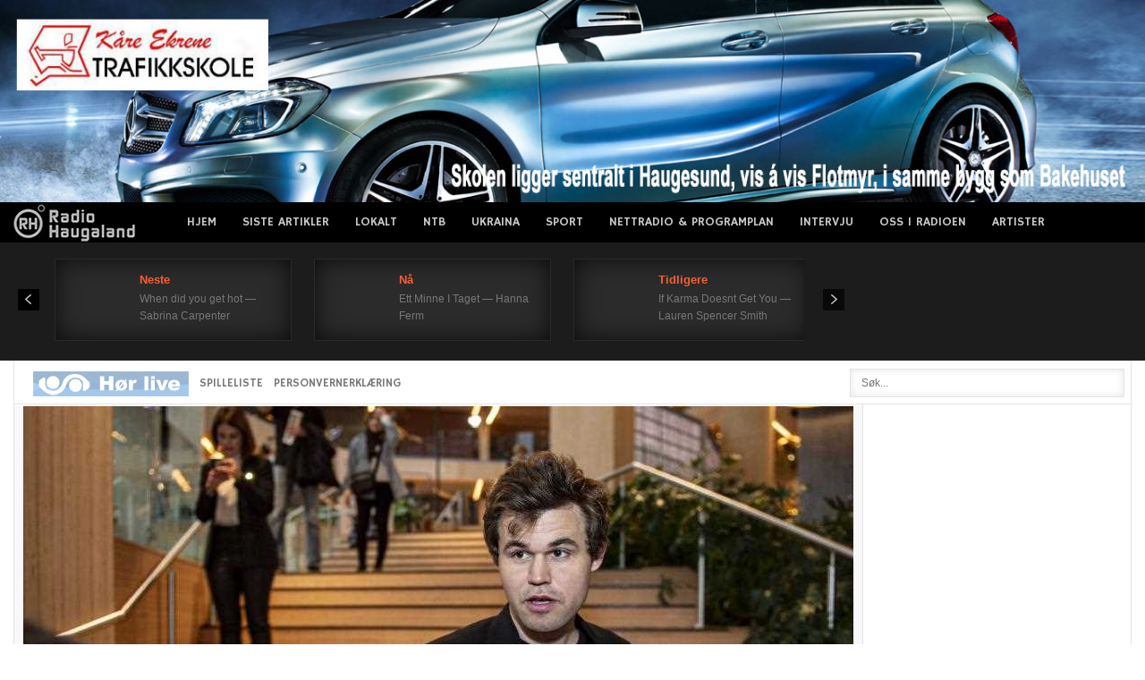

--- FILE ---
content_type: text/html; charset=utf-8
request_url: https://www.google.com/recaptcha/api2/aframe
body_size: 268
content:
<!DOCTYPE HTML><html><head><meta http-equiv="content-type" content="text/html; charset=UTF-8"></head><body><script nonce="qUqCS9DRBul8M9oD9rdQNg">/** Anti-fraud and anti-abuse applications only. See google.com/recaptcha */ try{var clients={'sodar':'https://pagead2.googlesyndication.com/pagead/sodar?'};window.addEventListener("message",function(a){try{if(a.source===window.parent){var b=JSON.parse(a.data);var c=clients[b['id']];if(c){var d=document.createElement('img');d.src=c+b['params']+'&rc='+(localStorage.getItem("rc::a")?sessionStorage.getItem("rc::b"):"");window.document.body.appendChild(d);sessionStorage.setItem("rc::e",parseInt(sessionStorage.getItem("rc::e")||0)+1);localStorage.setItem("rc::h",'1769453343908');}}}catch(b){}});window.parent.postMessage("_grecaptcha_ready", "*");}catch(b){}</script></body></html>

--- FILE ---
content_type: text/xml; charset=utf-8
request_url: https://www.infokanal.com/haugaland_rss.xml
body_size: 2057
content:
<?xml version='1.0' encoding='UTF-8'?>
<rss xmlns:media="http://search.yahoo.com/mrss/" xmlns:atom="http://www.w3.org/2005/Atom" xmlns:content="http://purl.org/rss/1.0/modules/content/" version="2.0">
  <channel>
    <title>infokanal haugaland RSS feed</title>
    <link>https://www.infokanal.com/haugaland_rss.xml</link>
    <description>infokanal RSS feed for haugaland</description>
    <docs>http://www.rssboard.org/rss-specification</docs>
    <generator>python-feedgen</generator>
    <lastBuildDate>Mon, 26 Jan 2026 19:46:02 +0100</lastBuildDate>
    <item>
      <title>SISTE FRA POLITIET (11:45): #Vindafjord #Nedre Vats Politiet er ferdig på stedet og oppretter sak på hendelsen. (POLITIET/RADIO HAUGALAND)</title>
      <link>https://www.politiet.no/politiloggen/hendelse/#/26xftr</link>
      <guid isPermaLink="false">26xftr</guid>
      <pubDate>Mon, 26 Jan 2026 11:45:06 +0100</pubDate>
      <media:content url="https://www.infokanal.com/images/politietsorvest/day/politi-dag6.jpg" width="400"/>
      <media:thumbnail url="https://www.infokanal.com/images/politietsorvest/day/politi-dag6.jpg" width="200"/>
    </item>
    <item>
      <title>SISTE FRA POLITIET (11:05): #Vindafjord #Nedre Vats Fører, en mann i 80 årene, er hentet av luftambulansen og er på vei til sykehus for videre oppfølgning. Politiet er på stedet og gjør undersøkelser og tar avhør. (POLITIET/RADIO HAUGALAND)</title>
      <link>https://www.politiet.no/politiloggen/hendelse/#/26xftr</link>
      <guid isPermaLink="false">26xftr</guid>
      <pubDate>Mon, 26 Jan 2026 11:05:07 +0100</pubDate>
      <media:content url="https://www.infokanal.com/images/politietsorvest/day/politi-dag4.jpg" width="400"/>
      <media:thumbnail url="https://www.infokanal.com/images/politietsorvest/day/politi-dag4.jpg" width="200"/>
    </item>
    <item>
      <title>SISTE FRA POLITIET (10:55): #Vindafjord #Nedre Vats Fører er våken og følges opp av helse, luftambulansen er på vei og vil lande snart. (POLITIET/RADIO HAUGALAND)</title>
      <link>https://www.politiet.no/politiloggen/hendelse/#/26xftr</link>
      <guid isPermaLink="false">26xftr</guid>
      <pubDate>Mon, 26 Jan 2026 10:55:53 +0100</pubDate>
      <media:content url="https://www.infokanal.com/images/politietsorvest/day/politi-fart.jpg" width="400"/>
      <media:thumbnail url="https://www.infokanal.com/images/politietsorvest/day/politi-fart.jpg" width="200"/>
    </item>
    <item>
      <title>SISTE FRA POLITIET (10:53): #Vindafjord #Nedre Vats Ulykken har skjedd utenfor vei og påvirker ikke trafikken. (POLITIET/RADIO HAUGALAND)</title>
      <link>https://www.politiet.no/politiloggen/hendelse/#/26xftr</link>
      <guid isPermaLink="false">26xftr</guid>
      <pubDate>Mon, 26 Jan 2026 10:53:26 +0100</pubDate>
      <media:content url="https://www.infokanal.com/images/politietsorvest/day/politi-dag13.jpg" width="400"/>
      <media:thumbnail url="https://www.infokanal.com/images/politietsorvest/day/politi-dag13.jpg" width="200"/>
    </item>
    <item>
      <title>SISTE FRA POLITIET (10:51): #Vindafjord #Nedre Vats Fører av ATV er frigjort og tilses av helsepersonell på stedet. (POLITIET/RADIO HAUGALAND)</title>
      <link>https://www.politiet.no/politiloggen/hendelse/#/26xftr</link>
      <guid isPermaLink="false">26xftr</guid>
      <pubDate>Mon, 26 Jan 2026 10:51:26 +0100</pubDate>
      <media:content url="https://www.infokanal.com/images/politietsorvest/day/politi-dag5.jpg" width="400"/>
      <media:thumbnail url="https://www.infokanal.com/images/politietsorvest/day/politi-dag5.jpg" width="200"/>
    </item>
    <item>
      <title>SISTE FRA POLITIET (10:36): #Vindafjord #Nedre Vats Kl. 1027 fikk politiet melding om en ATV ulykke i Nedre Vats. En ATV har veltet ned en skråning og fører ligger i klem under ATV'en. Fører er bevisst. Nødetatene rykker ut. (POLITIET/RADIO HAUGALAND)</title>
      <link>https://www.politiet.no/politiloggen/hendelse/#/26xftr</link>
      <guid isPermaLink="false">26xftr</guid>
      <pubDate>Mon, 26 Jan 2026 10:36:31 +0100</pubDate>
      <media:content url="https://www.infokanal.com/images/politietsorvest/day/politi-dag4.jpg" width="400"/>
      <media:thumbnail url="https://www.infokanal.com/images/politietsorvest/day/politi-dag4.jpg" width="200"/>
    </item>
    <item>
      <title>TRAFIKK (23:08): E39 Byfjordtunnelen mellom Mortavika og Stavanger. kjøretøy med havari står i høyre felt i bakken opp mot Stavanger. Høyre felt er stengt. (VEGVESEN/RADIO HAUGALAND)</title>
      <link>https://twitter.com/twitter/status/2015547331911819328</link>
      <guid isPermaLink="false">2015547331911819328</guid>
      <pubDate>Sun, 25 Jan 2026 23:08:25 +0100</pubDate>
      <media:content url="https://www.infokanal.com/images/VTSvest/night/Cd7nY5f3usg_compress_resize.jpg" width="400"/>
      <media:thumbnail url="https://www.infokanal.com/images/VTSvest/night/Cd7nY5f3usg_compress_resize.jpg" width="200"/>
    </item>
    <item>
      <title>SISTE FRA POLITIET (05:29): #Tysvær # Kl 0438 meldte brann et de hadde kontroll. 
Et område på ca 150 meter har brent.
Politiet oppretter sak. (POLITIET/RADIO HAUGALAND)</title>
      <link>https://www.politiet.no/politiloggen/hendelse/#/26whpd</link>
      <guid isPermaLink="false">26whpd</guid>
      <pubDate>Sun, 25 Jan 2026 05:29:21 +0100</pubDate>
      <media:content url="https://www.infokanal.com/images/politietsorvest/night/politi-natt3.jpg" width="400"/>
      <media:thumbnail url="https://www.infokanal.com/images/politietsorvest/night/politi-natt3.jpg" width="200"/>
    </item>
    <item>
      <title>SISTE FRA POLITIET (04:10): #Tysvær # Kl 0407 - melding om brann i terreng i området Kallevikvegen/Høievegen. Politi og brann er på vei til stedet. (POLITIET/RADIO HAUGALAND)</title>
      <link>https://www.politiet.no/politiloggen/hendelse/#/26whpd</link>
      <guid isPermaLink="false">26whpd</guid>
      <pubDate>Sun, 25 Jan 2026 04:10:20 +0100</pubDate>
      <media:content url="https://www.infokanal.com/images/politietsorvest/night/politi-natt10.jpg" width="400"/>
      <media:thumbnail url="https://www.infokanal.com/images/politietsorvest/night/politi-natt10.jpg" width="200"/>
    </item>
    <item>
      <title>TRAFIKK (03:12): E39 Byfjordtunnelen mellom Mortavika og Stavanger. Tunnelen er stengt pga bilberging. Bilberger er på stedet. (VEGVESEN/RADIO HAUGALAND)</title>
      <link>https://twitter.com/twitter/status/2015246474515239092</link>
      <guid isPermaLink="false">2015246474515239092</guid>
      <pubDate>Sun, 25 Jan 2026 03:12:55 +0100</pubDate>
      <media:content url="https://www.infokanal.com/images/VTSvest/night/Cd7nY5f3usg_compress_resize.jpg" width="400"/>
      <media:thumbnail url="https://www.infokanal.com/images/VTSvest/night/Cd7nY5f3usg_compress_resize.jpg" width="200"/>
    </item>
    <item>
      <title>SISTE FRA POLITIET (03:12): #Stord # To menn i 20 årene, som var involvert i et slagsmål ved et utested i Lervik sentrum, er bortvist av politiet.  (POLITIET/RADIO HAUGALAND)</title>
      <link>https://www.politiet.no/politiloggen/hendelse/#/26r1xh</link>
      <guid isPermaLink="false">26r1xh</guid>
      <pubDate>Sun, 25 Jan 2026 03:12:26 +0100</pubDate>
      <media:content url="https://www.infokanal.com/images/politietsorvest/night/high_tb9cca2d.jpg" width="400"/>
      <media:thumbnail url="https://www.infokanal.com/images/politietsorvest/night/high_tb9cca2d.jpg" width="200"/>
    </item>
    <item>
      <title>SISTE FRA POLITIET (03:02): #Haugesund # En mann i 20 årene vil bli anmeldt for å ikke etterkomme politiets pålegg etter at han ble påtruffet på Indre kai   i 0300 tiden. Ca en halv time tidligere ble han bortvist fra Haugesund sentrum av politiet. Politiet oppretter sak og har på ny bortvist ham fra sentrum. (POLITIET/RADIO HAUGALAND)</title>
      <link>https://www.politiet.no/politiloggen/hendelse/#/26nn18</link>
      <guid isPermaLink="false">26nn18</guid>
      <pubDate>Sun, 25 Jan 2026 03:02:42 +0100</pubDate>
      <media:content url="https://www.infokanal.com/images/politietsorvest/night/politi-natt4.jpg" width="400"/>
      <media:thumbnail url="https://www.infokanal.com/images/politietsorvest/night/politi-natt4.jpg" width="200"/>
    </item>
    <item>
      <title>SISTE FRA POLITIET (02:39): #Haugesund # Kl 0200 kom en politipatrulje over en mann i 30 årene som urinerte på Indre kai. Mannen blir anmeldt for forholdet og ble i tillegg bortvist fra Haugesund sentrum. (POLITIET/RADIO HAUGALAND)</title>
      <link>https://www.politiet.no/politiloggen/hendelse/#/26v338</link>
      <guid isPermaLink="false">26v338</guid>
      <pubDate>Sun, 25 Jan 2026 02:39:35 +0100</pubDate>
      <media:content url="https://www.infokanal.com/images/politietsorvest/night/politi-natt.jpg" width="400"/>
      <media:thumbnail url="https://www.infokanal.com/images/politietsorvest/night/politi-natt.jpg" width="200"/>
    </item>
    <item>
      <title>SISTE FRA POLITIET (01:51): #Haugesund # Mannen i 20 årene vil i tillegg bli anmeldt for ordensforstyrrelse. Sak opprettet. (POLITIET/RADIO HAUGALAND)</title>
      <link>https://www.politiet.no/politiloggen/hendelse/#/267268</link>
      <guid isPermaLink="false">267268</guid>
      <pubDate>Sun, 25 Jan 2026 01:51:42 +0100</pubDate>
      <media:content url="https://www.infokanal.com/images/politietsorvest/night/politi-natt7.jpg" width="400"/>
      <media:thumbnail url="https://www.infokanal.com/images/politietsorvest/night/politi-natt7.jpg" width="200"/>
    </item>
    <item>
      <title>SISTE FRA POLITIET (01:51): #Haugesund # Mannen var kald da han ble tatt opp og kjørt til sykehuset for behandling.
Mannen gjorde seg vanskelig på sykehuset og ville ikke la seg behandle. Han er nå kjørt inn til politihuset i Haugesund hvor han får  overnattet i arresten. (POLITIET/RADIO HAUGALAND)</title>
      <link>https://www.politiet.no/politiloggen/hendelse/#/267268</link>
      <guid isPermaLink="false">267268</guid>
      <pubDate>Sun, 25 Jan 2026 01:51:25 +0100</pubDate>
      <media:content url="https://www.infokanal.com/images/politietsorvest/night/politi-natt6.jpg" width="400"/>
      <media:thumbnail url="https://www.infokanal.com/images/politietsorvest/night/politi-natt6.jpg" width="200"/>
    </item>
    <item>
      <title>SISTE FRA POLITIET (01:50): #Haugesund # Like før kl 0100 hoppet en mann i sjøen ved Indre kai. 
En politipatrulje var på stedet da det skjedde. Mannen knuste først et glass i bakken før han hoppet. 
Mannen ville ikke komme inn med det første og var nok i vannet i 5-6 minutt før politiet fikk kontroll på ham. 
 (POLITIET/RADIO HAUGALAND)</title>
      <link>https://www.politiet.no/politiloggen/hendelse/#/267268</link>
      <guid isPermaLink="false">267268</guid>
      <pubDate>Sun, 25 Jan 2026 01:50:32 +0100</pubDate>
      <media:content url="https://www.infokanal.com/images/politietsorvest/night/politi-natt2.jpg" width="400"/>
      <media:thumbnail url="https://www.infokanal.com/images/politietsorvest/night/politi-natt2.jpg" width="200"/>
    </item>
    <item>
      <title>SISTE FRA POLITIET (23:52): #Haugesund #Solheimsvegen Den ene brannen er 60-70 kvadrat svidd av, men den andre er på rundt 500 kvadrat.
Brannene ble meldt slukket ca kl 2300.
Politiet har vært på stedet og oppretter sak. (POLITIET/RADIO HAUGALAND)</title>
      <link>https://www.politiet.no/politiloggen/hendelse/#/261xhp</link>
      <guid isPermaLink="false">261xhp</guid>
      <pubDate>Sat, 24 Jan 2026 23:52:53 +0100</pubDate>
      <media:content url="https://www.infokanal.com/images/politietsorvest/night/politi-natt3.jpg" width="400"/>
      <media:thumbnail url="https://www.infokanal.com/images/politietsorvest/night/politi-natt3.jpg" width="200"/>
    </item>
    <item>
      <title>SISTE FRA POLITIET (22:16): #Haugesund #Solheimsvegen Brann melder om kontroll på begge brannene. (POLITIET/RADIO HAUGALAND)</title>
      <link>https://www.politiet.no/politiloggen/hendelse/#/261xhp</link>
      <guid isPermaLink="false">261xhp</guid>
      <pubDate>Sat, 24 Jan 2026 22:16:27 +0100</pubDate>
      <media:content url="https://www.infokanal.com/images/politietsorvest/night/politi-natt8.jpg" width="400"/>
      <media:thumbnail url="https://www.infokanal.com/images/politietsorvest/night/politi-natt8.jpg" width="200"/>
    </item>
    <item>
      <title>SISTE FRA POLITIET (22:08): #Haugesund #Solheimsvegen melding om ny brann i nærheten av den andre. (POLITIET/RADIO HAUGALAND)</title>
      <link>https://www.politiet.no/politiloggen/hendelse/#/261xhp</link>
      <guid isPermaLink="false">261xhp</guid>
      <pubDate>Sat, 24 Jan 2026 22:08:33 +0100</pubDate>
      <media:content url="https://www.infokanal.com/images/politietsorvest/night/politi-innsatsleder-e1483864742424.jpg" width="400"/>
      <media:thumbnail url="https://www.infokanal.com/images/politietsorvest/night/politi-innsatsleder-e1483864742424.jpg" width="200"/>
    </item>
    <item>
      <title>SISTE FRA POLITIET (21:59): #Haugesund #Solheimsvegen Melding om gress og lyngbrann, det brenner langs veien i et lite område. Brann er på stedet. (POLITIET/RADIO HAUGALAND)</title>
      <link>https://www.politiet.no/politiloggen/hendelse/#/261xhp</link>
      <guid isPermaLink="false">261xhp</guid>
      <pubDate>Sat, 24 Jan 2026 21:59:18 +0100</pubDate>
      <media:content url="https://www.infokanal.com/images/politietsorvest/night/politi-natt5.jpg" width="400"/>
      <media:thumbnail url="https://www.infokanal.com/images/politietsorvest/night/politi-natt5.jpg" width="200"/>
    </item>
  </channel>
</rss>
